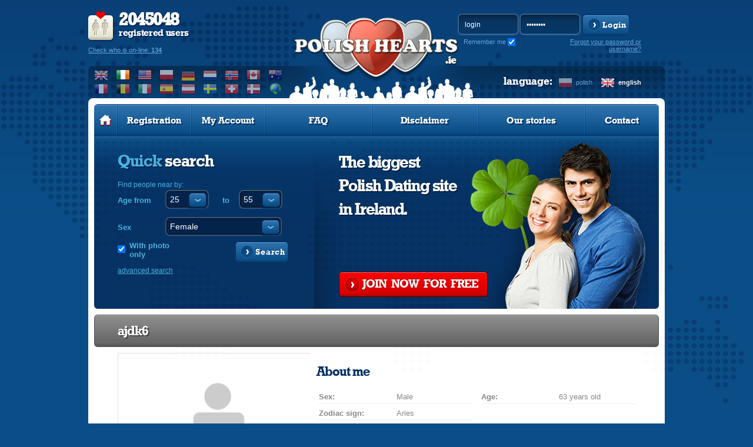

--- FILE ---
content_type: text/html; charset=utf-8
request_url: https://www.google.com/recaptcha/api2/aframe
body_size: 266
content:
<!DOCTYPE HTML><html><head><meta http-equiv="content-type" content="text/html; charset=UTF-8"></head><body><script nonce="eojy4Y1PS8Z1r0k19yxYbA">/** Anti-fraud and anti-abuse applications only. See google.com/recaptcha */ try{var clients={'sodar':'https://pagead2.googlesyndication.com/pagead/sodar?'};window.addEventListener("message",function(a){try{if(a.source===window.parent){var b=JSON.parse(a.data);var c=clients[b['id']];if(c){var d=document.createElement('img');d.src=c+b['params']+'&rc='+(localStorage.getItem("rc::a")?sessionStorage.getItem("rc::b"):"");window.document.body.appendChild(d);sessionStorage.setItem("rc::e",parseInt(sessionStorage.getItem("rc::e")||0)+1);localStorage.setItem("rc::h",'1768972078949');}}}catch(b){}});window.parent.postMessage("_grecaptcha_ready", "*");}catch(b){}</script></body></html>